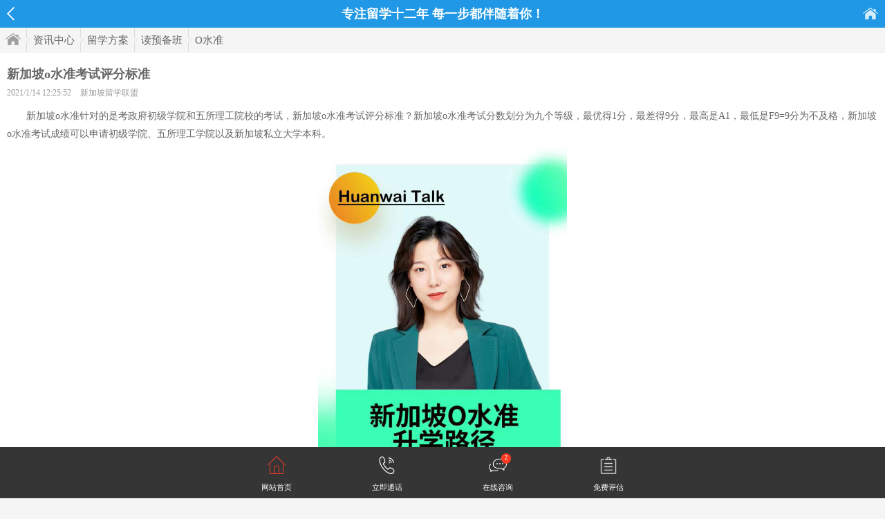

--- FILE ---
content_type: text/html
request_url: http://m.edusg.com.cn/news/20210114_00197861.html
body_size: 13541
content:
<!DOCTYPE html>
<html>
<head>
	<meta charset="gb2312" />
	<title>【新加坡o水准考试评分标准】 - 新加坡留学联盟</title>
    <meta name="description" content="新加坡o水准考试评分标准？新加坡o水准考试分数划分为九个等级，最优得1分，最差得9分，最高是A1，最低是F9=9分为不及格。" />
	<meta name="keywords" content="新加坡o水准考试评分标准,新加坡o水准" />
	<meta content="always" name="referrer">
	<meta name="viewport" content="width=device-width, initial-scale=1.0, minimum-scale=1.0, maximum-scale=1.0,user-scalable=no" id="viewport" />
	<meta http-equiv="Cache-Control" content="no-cache, must-revalidate" />
	<meta http-equiv="Pragma" content="no-cache" />
	<meta name="format-detection" content="telephone=no"/>
    <meta property="bytedance:published_time" content="2021-1-14T12:25:52+01:00" />
	<link rel="canonical" href="http://www.edusg.com.cn/news/20210114_00197861.html"/>
	<script type="application/ld+json">
		{
			"@context": "https://ziyuan.baidu.com/contexts/cambrian.jsonld",
			"@id": "http://m.edusg.com.cn/news/20210114_00197861.html",
			"appid": "1578581848042982",
			"title": "新加坡o水准考试评分标准",
			"images": [
				"http://www.edusg.com.cn/upload/2021/01/13/20210113162700567_s.jpg"
			], 
			"pubDate": "2021-01-14T12:25:52"
		}
	</script>
    <link href="/image/content.css" rel="stylesheet" type="text/css" />
    <style>.breadcrumb span{ display:none}</style>
    <script src="/js/jquery.js"></script>
	<script src="/js/cambrian.js"></script>
</head>
<body>
	<div class="top-bar"><div class="w"><script>cambrian.render('body')</script></div></div>
	
<div class="head fix">
    <channel><h2>专注留学十二年 每一步都伴随着你！</h2></channel>
    <a href="/" class="ico left_arrow">返回</a>
    <a href="http://m.edusg.com.cn" class="ico home_link">首页</a>
</div>
<div class="breadcrumb"><a href="http://m.edusg.com.cn" class="home">首页</a><em>></em><a href="http://m.edusg.com.cn/news/">资讯中心</a><em>></em><a href="http://m.edusg.com.cn/news/list_350.html">留学方案</a><em>></em><a href="http://m.edusg.com.cn/news/list_414.html">读预备班</a><em>></em><a href="http://m.edusg.com.cn/news/list_367.html">O水准</a><em>></em><span>正文</span></div>

    <div class="main">
    	<h1>新加坡o水准考试评分标准</h1>
        <explain>
        	2021/1/14 12:25:52
			<author><a href="http://m.edusg.com.cn/" target="_blank">新加坡留学联盟</a></author>
        </explain>
		<!--<div style="padding-left:5px;padding-right:5px;"><script>cambrian.render('body')</script></div>-->
        <div id="content">
            <p>　　新加坡o水准针对的是考政府初级学院和五所理工院校的考试，新加坡o水准考试评分标准？新加坡o水准考试分数划分为九个等级，最优得1分，最差得9分，最高是A1，最低是F9=9分为不及格，新加坡o水准考试成绩可以申请初级学院、五所理工学院以及新加坡私立大学本科。
<script src="http://imgcache.qq.com/open/qcloud/video/vcplayer/TcPlayer-2.3.2.js" charset="utf-8"></script>
</p>
<div id="video_124" class="video_player_box"></div>
<p>
<script>var player = new TcPlayer("video_124", {"mp4": "http://v.edusg.com.cn/c08e02dbvodtranssh1256713458/79fab25f5285890812298589179/v.f100010.mp4" ,"autoplay": false,"poster" : {"style":"cover", "src":"http://www.edusg.com.cn/upload/image/2021/01/06/173921_89_s.jpg"},"width" :  360,"height" : 640});</script>
</p>
<h2>新加坡o水准考试成绩划分</h2>
<p>　　新加坡o水准考试成绩划分为9分制，分为A1、A2、B3、B4、C5、C6、D7、D8、E9。新加坡o水准考试成绩得分越小越好，最优得一分，最差得9分，A1=1分，A2=2分，B3=3分，B4=4分，C5=5分，C6=6分，D7=7分，D8=8分，E9=9分，D8最差，E9为不及格。新加坡o水准总成绩是拿每门成绩的等级相加，所以总分越小越好。</p>
<p style="TEXT-ALIGN: center"><img border="0" alt="新加坡o水准考试评分标准" src="http://www.edusg.com.cn/upload/2021/01/13/20210113162700567_s.jpg"></p>
<p>　　<a target="_blank" href="http://m.edusg.com.cn/news/20210113_00197779.html">新加坡o水准预备班排名</a></p>
<p>　　<a target="_blank" href="http://m.edusg.com.cn/news/20210112_00197714.html">新加坡O水准考什么科目</a></p>
<h2>新加坡o水准考试</h2>
<p>　　新加坡政府学校的教学都根据新加坡教育所设计的课程纲要教学，以应对新加坡o水准考试。新加坡o水准考试由英国剑桥考试局出题和批改，由新加坡考试局全权负责其他事宜，因此国际认可度极高。</p>
<p>　　新加坡o水准考试年龄在14-25岁之间均可报名，新加坡o水准考试的报名时间通常是每年三月份中下旬，考试时间从6月初一直持续到11月。所以外国学生在考试期间一定要复习并取得有效居留新加坡的学生准证，避免考试期间来回往返于中国和新加坡。</p>
<p>　　新加坡o水准考试难度较大，尤其是对学生的英文水平要求较高。新加坡o水准考试一年举办一次，考试成绩为英联邦各个国家所承认和接受。新加坡o水准考试对中国学生来说是有一定难度的，因为全英文阅卷，对英语水平要求极高。所以建议学生报考相关培训课程。</p>
<p style="TEXT-ALIGN: center"><img border="0" alt="新加坡o水准考试评分标准" src="http://www.edusg.com.cn/upload/2021/01/13/20210113162711107_s.jpg"></p>
<h2>新加坡o水准考试难度</h2>
<p>　　新加坡o水准考试是目前世界上最为广泛采用的基础教育系统，已被150个国家的教育部门采用作为本国国民教育课程，更是新加坡的教育体制主体。新加坡o水准考试有一定的难度。新加坡o水准考试对于中国学生来说并没有想象中的那么容易，绝对不止国内中考程度。对国内学生的英语水平要求较高。</p>
<p>　　难点1：所有考试的科目均用英语出题并且需要用英语答题，例如数学物理化学首先要看懂题目表达的意思才能够正确的解答。</p>
<p>　　难点2：理科类数学物理以及的化学的考试内容部分涉及到国内高中和大学的教学范围，举例说明在O水准的高级数学科目中就包含了微积分、矩阵、导数等。</p>
<p>　　难点3：对于最重要的O水准英文测试，由口语，阅读，作文等构成，相比较国内中考的英语水平可谓是高出几倍以上，难度大约在雅思5.5-6分左右。</p>
<p>　　以上是关于新加坡o水准考试评分标准的相关内容介绍，希望对您有所帮助。如果您还有什么不理解的或者其他相关内容想要了解的，可以咨询我们的留学顾问老师。
<p>　　<strong>新加坡o水准考试评分标准</strong>延伸阅读：</p>
<p>　　<a target="_blank" href="http://m.edusg.com.cn/news/20210111_00197703.html">新加坡O水准难还是A水准难</a></p>
<p>　　<a target="_blank" href="http://m.edusg.com.cn/news/20201116_00195381.html">新加坡o水准课程</a></p>
<p>　　<a target="_blank" href="http://m.edusg.com.cn/news/20201201_00195998.html">新加坡考o水准难吗</a></p>
<p>　　<a target="_blank" href="http://m.edusg.com.cn/news/20201204_00196150.html">新加坡o水准考试通过率</a></p>
        </div>
		<!--<div style="padding-left:5px;padding-right:5px;"><script>cambrian.render('body')</script></div>-->
        <div class="share">
        	<div class="sosha" id="share"></div>
        </div>
    </div>
    


<div class="bd assess_box">
	<div class="title">免费评估</div>
    <form action="http://online.ehwlx.com/plan.php" method="post">
    <dl>
        <dd><input type="text" class="input" name="name" id="name" value="您的姓名" onFocus="if(this.value=='您的姓名'){this.value='';}" onBlur="if(this.value==''){this.value='您的姓名';}" /></dd>
        <dd><input type="text" class="input" name="tel" id="tel" value="手机号码" onFocus="if(this.value=='手机号码'){this.value='';}" onBlur="if(this.value==''){this.value='手机号码';}" /></dd>
		<dd><input type="text" class="input" name="message" id="message" value="QQ或微信" onFocus="if(this.value=='QQ或微信'){this.value='';}" onBlur="if(this.value==''){this.value='QQ或微信';}" /></dd>
        <dd><select style="margin-right:10px;" class="input" name="educational" id="educational">
        <option value="">当前学历</option>
        <option value="小学及以下">小学及以下</option><option value="初中">初中</option><option value="高中">高中</option><option value="大专">大专</option><option value="本科">本科</option><option value="研究生及以上">研究生及以上</option>
        </select></dd>
        <dd><select class="input" name="contact_time" id="contact_time">
        <option value="">最佳联络时间</option>
        <option value="随时">随时</option><option value="6点-9点">6点-9点</option><option value="9点-12点">9点-12点</option><option value="12点-16点">12点-16点</option><option value="16点-18点">16点-18点</option><option value="18点-22点">18点-22点</option><option value="22点以后">22点以后</option><option value="">其它</option>
        </select></dd>
        <dd><input name="country" type="hidden" value="sg" /><input type="submit" class="btn" value="立即提交！获取留学方案" onClick="return plan_form();" /></dd>
    </dl>
</div>
<script>
function plan_form(){
	if( $('#name').val() =='' || $('#name').val() =='您的姓名'){alert('[提示]请填写姓名');$('#name').focus();return false;}
	if( $('#tel').val() =='' || $('#tel').val() =='手机号码'){alert('[提示]请填写您的电话');$('#tel').focus();return false;}
	//if( $('#message').val() =='' || $('#message').val() =='QQ或微信'){alert('[提示]请填写您的QQ或微信');$('#message').focus();return false;}
	if( $('#educational').val() ==''){	alert('[提示]请选择您的当前学历');	$('#educational').focus();return false;}
	if( $('#contact_time').val() ==''){alert('[提示]请选择您的最佳联络时间');$('#contact_time').focus();return false;}
}
</script>
</form>

    <div class="bd">
    	<div class="title">相关资讯</div>
        <ul class="list">
        	<li class="txt">
<a href="http://m.edusg.com.cn/news/20240112_00237123.html" target="_blank" title="新加坡o水准是什么">

<div>
<h3>新加坡o水准是什么</h3>
<p>
<time>2024-01-12</time>
<tag>O水准</tag>
</p>
</div>
</a>
</li><li class="txt">
<a href="http://m.edusg.com.cn/news/20231223_00236345.html" target="_blank" title="新加坡o水准考试什么时候">

<div>
<h3>新加坡o水准考试什么时候</h3>
<p>
<time>2023-12-23</time>
<tag>O水准</tag>
</p>
</div>
</a>
</li><li class="txt">
<a href="http://m.edusg.com.cn/news/20231030_00234578.html" target="_blank" title="新加坡思德福学院O水准">

<div>
<h3>新加坡思德福学院O水准</h3>
<p>
<time>2023-10-30</time>
<tag>O水准</tag>
</p>
</div>
</a>
</li><li class="txt">
<a href="http://m.edusg.com.cn/news/20230922_00233139.html" target="_blank" title="新加坡o水准学校哪个好">

<div>
<h3>新加坡o水准学校哪个好</h3>
<p>
<time>2023-09-22</time>
<tag>O水准</tag>
</p>
</div>
</a>
</li><li class="txt">
<a href="http://m.edusg.com.cn/news/20230824_00232005.html" target="_blank" title="新加坡o水准考试难不难">

<div>
<h3>新加坡o水准考试难不难</h3>
<p>
<time>2023-08-24</time>
<tag>O水准</tag>
</p>
</div>
</a>
</li><li class="txt">
<a href="http://m.edusg.com.cn/news/20230823_00231938.html" target="_blank" title="新加坡olevel可以考几次">

<div>
<h3>新加坡olevel可以考几次</h3>
<p>
<time>2023-08-23</time>
<tag>O水准</tag>
</p>
</div>
</a>
</li><li class="txt">
<a href="http://m.edusg.com.cn/news/20230814_00231563.html" target="_blank" title="新加坡olevel学校推荐">

<div>
<h3>新加坡olevel学校推荐</h3>
<p>
<time>2023-08-14</time>
<tag>O水准</tag>
</p>
</div>
</a>
</li><li class="txt">
<a href="http://m.edusg.com.cn/news/20230811_00231474.html" target="_blank" title="新加坡o水准考试是什么">

<div>
<h3>新加坡o水准考试是什么</h3>
<p>
<time>2023-08-11</time>
<tag>O水准</tag>
</p>
</div>
</a>
</li><li class="txt">
<a href="http://m.edusg.com.cn/news/20230810_00231438.html" target="_blank" title="去新加坡留学考不过olevel怎么办">

<div>
<h3>去新加坡留学考不过olevel怎么办</h3>
<p>
<time>2023-08-10</time>
<tag>O水准</tag>
</p>
</div>
</a>
</li><li class="txt">
<a href="http://m.edusg.com.cn/news/20230809_00231394.html" target="_blank" title="新加坡O水准一年考几次">

<div>
<h3>新加坡O水准一年考几次</h3>
<p>
<time>2023-08-09</time>
<tag>O水准</tag>
</p>
</div>
</a>
</li>
        </ul>
        <div class="more_link fix"><a href="http://m.edusg.com.cn/news/list_367_1.html">进入O水准频道></a></div>
    </div>
    
    <script>$('#content').find('img').removeAttr('width');</script>

<div class="foot">
	<span style="display:none">
	<script language="javascript" src="http://online.ehwlx.com/online.php?country=sg&sitetype=m"></script><div style="display:none"><script>(function(){var bp = document.createElement('script'); var curProtocol = window.location.protocol.split(':')[0];if (curProtocol === 'https') {bp.src = 'https://zz.bdstatic.com/linksubmit/push.js';}else{bp.src = 'http://push.zhanzhang.baidu.com/push.js';}var s = document.getElementsByTagName("script")[0]; s.parentNode.insertBefore(bp, s);})();</script><script>(function(){var el = document.createElement("script");el.src = "https://lf1-cdn-tos.bytegoofy.com/goofy/ttzz/push.js?faca8a8633b779cb81e7e57b9ca9d7bec9c7fcb5b0f7cc19838651853541c70e19d1c501ebd3301f5e2290626f5b53d078c8250527fa0dfd9783a026ff3cf719";el.id = "ttzz";var s = document.getElementsByTagName("script")[0];s.parentNode.insertBefore(el, s);})(window)</script><script>(function(){var src = "https://jspassport.ssl.qhimg.com/11.0.1.js?d182b3f28525f2db83acfaaf6e696dba";document.write('<script src="' + src + '" id="sozz"><\/script>');})();</script><script>var _hmt = _hmt || [];(function() {var hm = document.createElement("script");hm.src = "https://hm.baidu.com/hm.js?8ee19baa28ad9007c071347b5c5118a5";var s = document.getElementsByTagName("script")[0]; s.parentNode.insertBefore(hm, s);})();</script><script type="text/javascript" src="https://js.users.51.la/17851141.js"></script><script charset="UTF-8" id="LA_COLLECT" src="//sdk.51.la/js-sdk-pro.min.js"></script><script>LA.init({id: "JFbUQySiQQrVraeX",ck: "JFbUQySiQQrVraeX"})</script><script src="https://sdk.51.la/perf/js-sdk-perf.min.js" crossorigin="anonymous"></script><script>new LingQue.Monitor().init({id:"KB7qmplrbFhZxD6a",sendSuspicious:true});</script>
	</span>
</div>
 	
</body>
</html>


--- FILE ---
content_type: text/html; charset=UTF-8
request_url: http://online.ehwlx.com/online.php?country=sg&sitetype=m
body_size: 8621
content:
(function(a, b, c, d, e, j, s) {
            a[d] = a[d] || function() {
                (a[d].a = a[d].a || []).push(arguments)
        };
        j = b.createElement(c),
            s = b.getElementsByTagName(c)[0];
        j.async = true;
        j.charset = 'UTF-8';
        j.src = 'https://static.meiqia.com/widget/loader.js';
        s.parentNode.insertBefore(j, s);
    })(window, document, 'script', '_MEIQIA');_MEIQIA('entId', '2c9e09a8d32904d869850c5b85e7eba9');_MEIQIA('assign', {agentToken: '755cd6ec53f403e653554dd7ab14057d'});_MEIQIA('fallback', 2);
	var css_result = '';
	var html_result = ''; css_result +='<style>'+
		'.footerMenu{width: 100%;height: auto;position: fixed;bottom: 0;left: 0;background: #353535;z-index: 1000;}'+
		'.footerM{max-width: 640px;min-width: 320px;margin: 0 auto;height: auto;padding-top: 1em;}'+
		'.footerM ul,li{margin:0;padding:0;list-style:none;}'+
		'.footerM ul{width: 100%;height: auto;}'+
		'.footerM ul li{width: 25%;height: auto;float: left;text-align: center;}'+
		'.footerM ul li i{display: inline-block;width: 2.1367em;height: 2.094em;position: relative;}'+
		'.footerM ul li i.ico_home{background: url(http://online.ehwlx.com/image/ico-b-nav-home.png) no-repeat;background-size: 100%;}'+
		'.footerM ul li i.ico_tel{background: url(http://online.ehwlx.com/image/ico-b-nav-tel.png) no-repeat;background-size: 100%;}'+
		'.footerM ul li i.ico_imweb{background: url(http://online.ehwlx.com/image/ico-b-nav-imweb.png) no-repeat;background-size: 100%;}'+
		'.footerM ul li i.ico_imqq{background: url(http://online.ehwlx.com/image/ico-b-nav-imqq.png) no-repeat;background-size: 100%;}'+
		'.footerM ul li i.ico_form{background: url(http://online.ehwlx.com/image/icon-b-nav-form.png) no-repeat;background-size: 100%;}'+
		'.footerM ul li i em{display: inline-block;position: absolute;top: -0.5em;right: -0.8em;font-size: 0.641em;color: #fff;width: 1.867em;height: 1.867em;line-height: 1.867em;background: #fe3c24;border-radius: 50px;}'+
		'.footerM ul li p,.footerM ul li a:link,.footerM ul li a:visited{font-size: 0.9401em;color: #ffffff;margin: 0.7em 0;text-decoration: none;}'+
		'</style>';
	html_result +='<div class="footerMenu">'+
		'<div class="footerM">'+
		'<ul>'+
		'<li><a href="/"><i class="ico_home"></i><p>网站首页</p></a></li>'+
		'<li><a href="tel:4008066065"><i class="ico_tel"></i><p>立即通话</p></a></li>'+
		'<li><a href="https://chatlink.mstatik.com/widget/standalone.html?eid=2c9e09a8d32904d869850c5b85e7eba9&agentid=755cd6ec53f403e653554dd7ab14057d&fallback=2" target="_blank"><i class="ico_imweb"><em>2</em></i><p>在线咨询</p></a></li>'+
		'<li><a href="javascript:;"  onclick="showForm()"><i class="ico_form"></i><p>免费评估</p></a></li>'+
		'</ul>'+
		'</div>'+
	'</div>';
	document.body.insertAdjacentHTML('beforeend', css_result);
	document.body.insertAdjacentHTML('beforeend', html_result);
	var _formHtml='<style>';
	_formHtml+='		.JcPopupForm { position: fixed;z-index: 992;left: 0;top:0;bottom:0;right:0;background-color: rgba(0,0,0,.2);}';
	_formHtml+='		.JcPopupForm .PopupForm {width: 300px;z-index: 991;left:50%;margin: -320px 0 0 -150px;top:50%;  position: fixed;}';
	_formHtml+='		.JcPopupForm .close {position: absolute;bottom:-70px;left:50%;margin:0 0 0 -20px; z-index: 995; width: 40px;height: 40px;background: url(http://online.ehwlx.com/image/form-close.png) no-repeat center center;background-size: 100%;}';
	_formHtml+='		.JcPopupForm .hd{height: 30px; padding-top:96px; color: #fff;margin:0; text-align: center;background: url(http://online.ehwlx.com/image/form-hd-bg.png) no-repeat center bottom;background-size: contain; }';
	_formHtml+='		.JcPopupForm .hd b{font-weight: normal;font-size: 16px;}';
	_formHtml+='		.JcPopupForm .bd{padding:20px 20px;margin:0;border: 0;background: #fff;border-bottom-left-radius: 9px;border-bottom-right-radius: 9px;}';
	_formHtml+='		.JcPopupForm .bd .label{padding:0 0px; border-radius: 3px; display: block;height: 40px;margin-bottom: 10px; border:1px solid #c8c8c8}';
	_formHtml+='		.JcPopupForm .i-text{height: 40px;line-height: 40px; width: 94%;margin:0;padding:0 3%;border:none}';
	_formHtml+='		.JcPopupForm .i-select{height: 38px;line-height: 40px;width: 95%;margin:0;padding:0 2% 0  3%;border:none }';
	_formHtml+='		.JcPopupForm .i-btn{border:none;width:100%;height:30px;background-color:#FF9933;font:bold 15px/30px Microsoft YaHei,Arial;color:#fff;border-radius:5px;height: 40px;line-height: 40px;}';
	_formHtml+='	</style>';

	_formHtml+='<div class="JcPopupForm" id="JcPopupForm"> ';
	_formHtml+='	<div class="bg"></div>';
	_formHtml+='	<div class="PopupForm">';
	_formHtml+='		<div class="close" onclick="hideForm()"></div>';
	_formHtml+='		<div class="hd"><b>免 费 评 估</b></div>';
	_formHtml+='		<div class="bd">';
	_formHtml+='			<form action="http://online.ehwlx.com/plan.php" method="post">';
	_formHtml+='				<p class="label"><input class="i-text" type="text" name="name" id="i-name" value="" placeholder="您的姓名" /></p>';
	_formHtml+='				<p class="label"><input class="i-text" type="text" name="tel" id="i-tel" value="" placeholder="手机号码" /></p>';
	_formHtml+='				<p class="label"><input class="i-text" type="text" name="message" id="i-message" value="" placeholder="QQ或微信" /></p>';
	_formHtml+='				<p class="label">';
	_formHtml+='					<select class="i-select" name="educational" id="i-educational">';
	_formHtml+='						<option value="">当前学历</option>';
	_formHtml+='						<option value="小学及以下">小学及以下</option>';
	_formHtml+='						<option value="初中">初中</option>';
	_formHtml+='						<option value="高中">高中</option>';
	_formHtml+='						<option value="大专">大专</option>';
	_formHtml+='						<option value="本科">本科</option>';
	_formHtml+='						<option value="研究生及以上">研究生及以上</option>';
	_formHtml+='					</select>';
	_formHtml+='				</p>';
	_formHtml+='				<p class="label">';
	_formHtml+='					<select class="i-select" name="contact_time" id="i-contact_time">';
	_formHtml+='						<option value="">最佳联络时间</option>';
	_formHtml+='						<option value="随时">随时</option>';
	_formHtml+='						<option value="6点-9点">6点-9点</option>';
	_formHtml+='						<option value="9点-12点">9点-12点</option>';
	_formHtml+='						<option value="12点-16点">12点-16点</option>';
	_formHtml+='						<option value="16点-18点">16点-18点</option>';
	_formHtml+='						<option value="18点-22点">18点-22点</option>';
	_formHtml+='						<option value="22点以后">22点以后</option>';
	_formHtml+='					</select>';
	_formHtml+='				</p>';
	_formHtml+='				<p>';
	_formHtml+='					<input name="country" type="hidden" value="sg" />';
	_formHtml+='					<input type="submit" class="i-btn" value="立即提交！获取留学方案" onClick="return submit_api_form();" />';
	_formHtml+='				</p>';
	_formHtml+='			</form>'; 
	_formHtml+='		</div>';
	_formHtml+='	</div>';
	_formHtml+='</div>';



//原生表单验证
function submit_api_form(){
	let _name = document.getElementById('i-name')
	let _tel = document.getElementById('i-tel')
	let _message = document.getElementById('i-message')
	let _educational = document.getElementById('i-educational')
	let _contact_time = document.getElementById('i-contact_time')
	
	if(_name.value == ''){alert('[提示]请填写姓名');return false;}
	if(_tel.value == ''){alert('[提示]请填写您的电话');return false;}
	if(_message.value == ''){alert('[提示]请填写您的QQ或微信');return false;}
	if(_educational.value == ''){alert('[提示1]请选择您的当前学历');return false;}
	if(_contact_time.value == ''){alert('[提示]请选择您的最佳联络时间');return false;}
} 

//显示表单
function showForm(){ 
	removeAllChild('JcPopupForm');
	document.body.insertAdjacentHTML('beforeend', _formHtml);
} 

//关闭表单 
function hideForm(){   
	let _formdiv = document.getElementsByClassName('JcPopupForm'); 
	for( let m = _formdiv.length-1 ; m >=0 ; m-- ){
		_formdiv[m].parentNode.removeChild( _formdiv[m] );
	} 
}
//删除元素
function removeAllChild(id)  {
	let _formdiv = document.getElementsByClassName(id);
	if(_formdiv.length > 0){ //判断当前是否存在
		while(_formdiv.hasChildNodes()) //当div下还存在子节点时 循环继续
		{
			_formdiv.removeChild(_formdiv.firstChild);
		}
	} 
}